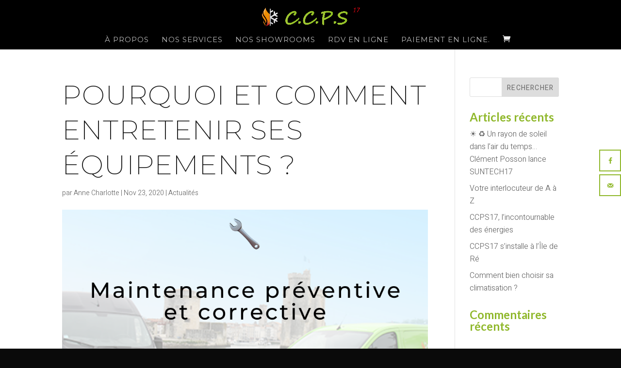

--- FILE ---
content_type: text/css
request_url: https://ccps17.fr/wp-content/uploads/elementor/css/post-4673.css?ver=1768487491
body_size: 1576
content:
.elementor-kit-4673{--e-global-color-primary:#181818;--e-global-color-secondary:#FFFFFF;--e-global-color-text:#666666;--e-global-color-accent:#BC9565;--e-global-color-d625fa0:#F8F8F8;--e-global-typography-primary-font-family:"Montserrat";--e-global-typography-primary-font-size:56px;--e-global-typography-primary-font-weight:200;--e-global-typography-primary-text-transform:uppercase;--e-global-typography-primary-line-height:1.3em;--e-global-typography-primary-letter-spacing:1.2px;--e-global-typography-secondary-font-family:"Montserrat";--e-global-typography-secondary-font-size:42px;--e-global-typography-secondary-font-weight:200;--e-global-typography-secondary-text-transform:uppercase;--e-global-typography-secondary-line-height:1.3em;--e-global-typography-secondary-letter-spacing:1px;--e-global-typography-text-font-family:"Heebo";--e-global-typography-text-font-size:16px;--e-global-typography-text-font-weight:300;--e-global-typography-text-text-transform:none;--e-global-typography-text-line-height:26px;--e-global-typography-accent-font-family:"Montserrat";--e-global-typography-accent-font-size:18px;--e-global-typography-accent-font-weight:200;--e-global-typography-accent-text-transform:uppercase;--e-global-typography-accent-letter-spacing:2px;--e-global-typography-7104cc1-font-family:"Lato";--e-global-typography-7104cc1-font-size:32px;--e-global-typography-7104cc1-font-weight:600;--e-global-typography-7104cc1-text-transform:uppercase;--e-global-typography-7104cc1-line-height:1.4em;--e-global-typography-7104cc1-letter-spacing:1px;--e-global-typography-c1c71f2-font-family:"Lato";--e-global-typography-c1c71f2-font-size:24px;--e-global-typography-c1c71f2-font-weight:600;--e-global-typography-c300c25-font-family:"Heebo";--e-global-typography-c300c25-font-size:14px;--e-global-typography-c300c25-font-weight:400;--e-global-typography-c300c25-text-transform:uppercase;--e-global-typography-c300c25-line-height:14px;--e-global-typography-c300c25-letter-spacing:1.2px;--e-global-typography-fc957c2-font-family:"Lato";--e-global-typography-fc957c2-font-size:16px;--e-global-typography-fc957c2-font-weight:400;--e-global-typography-fc957c2-text-transform:none;--e-global-typography-fc957c2-line-height:40px;--e-global-typography-8558829-font-family:"Lato";--e-global-typography-8558829-font-size:16px;--e-global-typography-8558829-font-weight:300;--e-global-typography-8558829-text-transform:none;--e-global-typography-8558829-line-height:40px;--e-global-typography-358af6c-font-family:"Lato";--e-global-typography-358af6c-font-size:12px;--e-global-typography-358af6c-font-weight:400;--e-global-typography-358af6c-text-transform:uppercase;--e-global-typography-358af6c-letter-spacing:1px;--e-global-typography-edd8bfd-font-size:14px;--e-global-typography-edd8bfd-font-weight:300;--e-global-typography-37342b8-font-size:18px;--e-global-typography-37342b8-font-weight:400;--e-global-typography-5cb440f-font-family:"Lato";--e-global-typography-5cb440f-font-size:20px;--e-global-typography-5cb440f-font-weight:600;--e-global-typography-5cb440f-line-height:1.6em;--e-global-typography-7bccd7f-font-family:"Lato";--e-global-typography-7bccd7f-font-size:16px;--e-global-typography-7bccd7f-font-weight:600;--e-global-typography-7bccd7f-text-transform:uppercase;--e-global-typography-7bccd7f-letter-spacing:1px;--e-global-typography-21bc4c4-font-family:"Lato";--e-global-typography-21bc4c4-font-size:100px;--e-global-typography-21bc4c4-font-weight:600;--e-global-typography-21bc4c4-text-transform:uppercase;--e-global-typography-21bc4c4-letter-spacing:1px;--e-global-typography-aa65b51-font-family:"Lato";--e-global-typography-aa65b51-font-size:18px;--e-global-typography-aa65b51-font-weight:600;--e-global-typography-d1fd79a-font-family:"Heebo";--e-global-typography-d1fd79a-font-size:14px;--e-global-typography-d1fd79a-font-weight:400;--e-global-typography-d1fd79a-text-transform:none;--e-global-typography-22c2893-font-family:"Lato";--e-global-typography-22c2893-font-size:48px;--e-global-typography-22c2893-font-weight:600;--e-global-typography-22c2893-text-transform:uppercase;--e-global-typography-22c2893-letter-spacing:1.2px;--e-global-typography-39818ef-font-family:"Lato";--e-global-typography-39818ef-font-size:24px;--e-global-typography-39818ef-font-weight:600;--e-global-typography-595a359-font-family:"Lato";--e-global-typography-595a359-font-size:20px;--e-global-typography-595a359-font-weight:600;--e-global-typography-595a359-line-height:1.6em;--e-global-typography-d2bb186-font-size:14px;--e-global-typography-d2bb186-font-weight:300;--e-global-typography-d2bb186-line-height:1.7em;--e-global-typography-abf0f81-font-family:"Lato";--e-global-typography-abf0f81-font-size:130px;--e-global-typography-abf0f81-font-weight:600;--e-global-typography-144c58b-font-family:"Lato";--e-global-typography-144c58b-font-size:16px;--e-global-typography-144c58b-font-weight:600;--e-global-typography-144c58b-text-transform:uppercase;--e-global-typography-144c58b-line-height:5px;--e-global-typography-144c58b-letter-spacing:1px;--e-global-typography-de6cdeb-font-family:"Heebo";--e-global-typography-de6cdeb-font-size:48px;--e-global-typography-de6cdeb-font-weight:600;--e-global-typography-de6cdeb-line-height:35px;color:var( --e-global-color-text );font-family:var( --e-global-typography-text-font-family ), Sans-serif;font-size:var( --e-global-typography-text-font-size );font-weight:var( --e-global-typography-text-font-weight );text-transform:var( --e-global-typography-text-text-transform );line-height:var( --e-global-typography-text-line-height );}.elementor-kit-4673 button,.elementor-kit-4673 input[type="button"],.elementor-kit-4673 input[type="submit"],.elementor-kit-4673 .elementor-button{background-color:var( --e-global-color-primary );font-family:"Heebo", Sans-serif;font-size:14px;font-weight:400;text-transform:uppercase;text-decoration:none;letter-spacing:1.2px;color:var( --e-global-color-secondary );border-style:solid;border-width:1px 1px 1px 1px;border-color:var( --e-global-color-primary );border-radius:0px 0px 0px 0px;padding:18px 32px 18px 32px;}.elementor-kit-4673 button:hover,.elementor-kit-4673 button:focus,.elementor-kit-4673 input[type="button"]:hover,.elementor-kit-4673 input[type="button"]:focus,.elementor-kit-4673 input[type="submit"]:hover,.elementor-kit-4673 input[type="submit"]:focus,.elementor-kit-4673 .elementor-button:hover,.elementor-kit-4673 .elementor-button:focus{background-color:var( --e-global-color-secondary );color:var( --e-global-color-primary );border-style:solid;border-width:1px 1px 1px 1px;border-color:var( --e-global-color-primary );border-radius:0px 0px 0px 0px;}.elementor-kit-4673 a{text-decoration:none;}.elementor-kit-4673 a:hover{text-decoration:none;}.elementor-kit-4673 h1{color:var( --e-global-color-primary );font-family:var( --e-global-typography-primary-font-family ), Sans-serif;font-size:var( --e-global-typography-primary-font-size );font-weight:var( --e-global-typography-primary-font-weight );text-transform:var( --e-global-typography-primary-text-transform );line-height:var( --e-global-typography-primary-line-height );letter-spacing:var( --e-global-typography-primary-letter-spacing );}.elementor-kit-4673 h2{color:var( --e-global-color-primary );font-family:var( --e-global-typography-secondary-font-family ), Sans-serif;font-size:var( --e-global-typography-secondary-font-size );font-weight:var( --e-global-typography-secondary-font-weight );text-transform:var( --e-global-typography-secondary-text-transform );line-height:var( --e-global-typography-secondary-line-height );letter-spacing:var( --e-global-typography-secondary-letter-spacing );}.elementor-kit-4673 h3{color:var( --e-global-color-primary );font-family:var( --e-global-typography-7104cc1-font-family ), Sans-serif;font-size:var( --e-global-typography-7104cc1-font-size );font-weight:var( --e-global-typography-7104cc1-font-weight );text-transform:var( --e-global-typography-7104cc1-text-transform );line-height:var( --e-global-typography-7104cc1-line-height );letter-spacing:var( --e-global-typography-7104cc1-letter-spacing );}.elementor-kit-4673 h4{font-family:var( --e-global-typography-c1c71f2-font-family ), Sans-serif;font-size:var( --e-global-typography-c1c71f2-font-size );font-weight:var( --e-global-typography-c1c71f2-font-weight );}.elementor-kit-4673 h5{font-family:var( --e-global-typography-accent-font-family ), Sans-serif;font-size:var( --e-global-typography-accent-font-size );font-weight:var( --e-global-typography-accent-font-weight );text-transform:var( --e-global-typography-accent-text-transform );letter-spacing:var( --e-global-typography-accent-letter-spacing );}.elementor-kit-4673 h6{font-family:var( --e-global-typography-7bccd7f-font-family ), Sans-serif;font-size:var( --e-global-typography-7bccd7f-font-size );font-weight:var( --e-global-typography-7bccd7f-font-weight );text-transform:var( --e-global-typography-7bccd7f-text-transform );letter-spacing:var( --e-global-typography-7bccd7f-letter-spacing );}.elementor-kit-4673 label{color:var( --e-global-color-primary );font-family:"Lato", Sans-serif;font-weight:300;line-height:1.7em;}.elementor-kit-4673 input:not([type="button"]):not([type="submit"]),.elementor-kit-4673 textarea,.elementor-kit-4673 .elementor-field-textual{font-family:"Heebo", Sans-serif;font-weight:300;color:var( --e-global-color-text );background-color:#FFFFFF;border-style:solid;border-width:1px 1px 1px 1px;border-radius:0px 0px 0px 0px;}.elementor-section.elementor-section-boxed > .elementor-container{max-width:1140px;}.e-con{--container-max-width:1140px;}.elementor-widget:not(:last-child){margin-block-end:20px;}.elementor-element{--widgets-spacing:20px 20px;--widgets-spacing-row:20px;--widgets-spacing-column:20px;}{}h1.entry-title{display:var(--page-title-display);}@media(max-width:1024px){.elementor-kit-4673{--e-global-typography-primary-font-size:48px;--e-global-typography-secondary-font-size:32px;--e-global-typography-text-font-size:16px;--e-global-typography-accent-font-size:18px;--e-global-typography-7104cc1-font-size:32px;--e-global-typography-c1c71f2-font-size:20px;--e-global-typography-fc957c2-font-size:16px;--e-global-typography-8558829-font-size:16px;--e-global-typography-358af6c-font-size:12px;--e-global-typography-22c2893-font-size:40px;--e-global-typography-595a359-font-size:20px;--e-global-typography-595a359-line-height:1.5em;--e-global-typography-d2bb186-line-height:1.7em;--e-global-typography-abf0f81-font-size:100px;font-size:var( --e-global-typography-text-font-size );line-height:var( --e-global-typography-text-line-height );}.elementor-kit-4673 h1{font-size:var( --e-global-typography-primary-font-size );line-height:var( --e-global-typography-primary-line-height );letter-spacing:var( --e-global-typography-primary-letter-spacing );}.elementor-kit-4673 h2{font-size:var( --e-global-typography-secondary-font-size );line-height:var( --e-global-typography-secondary-line-height );letter-spacing:var( --e-global-typography-secondary-letter-spacing );}.elementor-kit-4673 h3{font-size:var( --e-global-typography-7104cc1-font-size );line-height:var( --e-global-typography-7104cc1-line-height );letter-spacing:var( --e-global-typography-7104cc1-letter-spacing );}.elementor-kit-4673 h4{font-size:var( --e-global-typography-c1c71f2-font-size );}.elementor-kit-4673 h5{font-size:var( --e-global-typography-accent-font-size );letter-spacing:var( --e-global-typography-accent-letter-spacing );}.elementor-kit-4673 h6{font-size:var( --e-global-typography-7bccd7f-font-size );letter-spacing:var( --e-global-typography-7bccd7f-letter-spacing );}.elementor-section.elementor-section-boxed > .elementor-container{max-width:1024px;}.e-con{--container-max-width:1024px;}}@media(max-width:767px){.elementor-kit-4673{--e-global-typography-primary-font-size:28px;--e-global-typography-secondary-font-size:24px;--e-global-typography-text-font-size:14px;--e-global-typography-accent-font-size:16px;--e-global-typography-7104cc1-font-size:24px;--e-global-typography-c1c71f2-font-size:20px;--e-global-typography-fc957c2-font-size:16px;--e-global-typography-8558829-font-size:16px;--e-global-typography-358af6c-font-size:12px;--e-global-typography-7bccd7f-font-size:16px;--e-global-typography-d1fd79a-font-size:14px;--e-global-typography-22c2893-font-size:32px;--e-global-typography-22c2893-line-height:1.5em;--e-global-typography-39818ef-font-size:20px;--e-global-typography-595a359-line-height:1.5em;--e-global-typography-d2bb186-font-size:14px;--e-global-typography-abf0f81-font-size:72px;--e-global-typography-144c58b-font-size:16px;--e-global-typography-de6cdeb-font-size:40px;font-size:var( --e-global-typography-text-font-size );line-height:var( --e-global-typography-text-line-height );}.elementor-kit-4673 h1{font-size:var( --e-global-typography-primary-font-size );line-height:var( --e-global-typography-primary-line-height );letter-spacing:var( --e-global-typography-primary-letter-spacing );}.elementor-kit-4673 h2{font-size:var( --e-global-typography-secondary-font-size );line-height:var( --e-global-typography-secondary-line-height );letter-spacing:var( --e-global-typography-secondary-letter-spacing );}.elementor-kit-4673 h3{font-size:var( --e-global-typography-7104cc1-font-size );line-height:var( --e-global-typography-7104cc1-line-height );letter-spacing:var( --e-global-typography-7104cc1-letter-spacing );}.elementor-kit-4673 h4{font-size:var( --e-global-typography-c1c71f2-font-size );}.elementor-kit-4673 h5{font-size:var( --e-global-typography-accent-font-size );letter-spacing:var( --e-global-typography-accent-letter-spacing );}.elementor-kit-4673 h6{font-size:var( --e-global-typography-7bccd7f-font-size );letter-spacing:var( --e-global-typography-7bccd7f-letter-spacing );}.elementor-section.elementor-section-boxed > .elementor-container{max-width:767px;}.e-con{--container-max-width:767px;}}